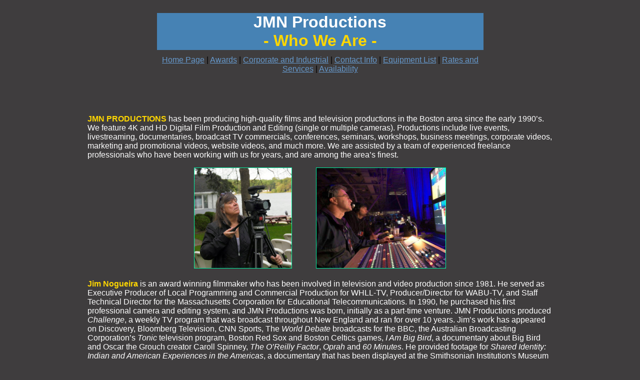

--- FILE ---
content_type: text/html
request_url: http://jmnproductions.com/about.html
body_size: 7300
content:
<HTML>
<HEAD><meta name=description content="">
<meta name=description content="">

	<title>4K, Boston Film, Livestream, Broadcast, Cinematography, Massachusetts Videography, Cape Cod, Providence, Newport RI Video Production, Digital Film jmn</title>

<meta name="keywords" content="digital film, video, cinematography, corporate video, boston, massachusetts, rhode island, videographer, producer, director, jim, nogueira, live event, cape cod, newport, DVD, jmn, film production, sound ">
<table style="width: 950px; border-collapse: collapse" align="center" cellpadding="0" cellspacing="0" height="500">
<tbody>
<tr valign="top">
<td height="500">
<STYLE><!--body,bg{color:000000;font-family:ARIAL,HELVETICA,SANS-SERIF;}--></STYLE>
</HEAD>
<BODY BGCOLOR="#3F3D3E" LINK="#6699CC" VLINK="#6699CC">
<BR>
<TABLE WIDTH="70%" CELLPADDING="0" CELLSPACING="0" ALIGN="center" BORDER="0">
<TR>
<TD VALIGN="top" ALIGN="right" WIDTH="1%"></TD>
<TD ALIGN="center" BGCOLOR="steelblue"><FONT COLOR="#FFFFFF" SIZE="6"><B><!--begin page_title-->JMN Productions<br><FONT SIZE=6 FONT COLOR="gold">- Who We Are -<!--end page_title--></B></FONT></TD>
<TD VALIGN="top" WIDTH="1%"></TD>
</TR>
<TR>
<TD>&nbsp;</TD>
<TD ALIGN="center"><IMG SRC="/fs_img/spacer.gif" WIDTH="1" HEIGHT="25"><a class="menulinks" href=/index.html>Home&nbsp;Page</a> | 
<a class="menulinks" href=/awards.html>Awards</a> | 
<a class="menulinks" href=/custom.html>Corporate&nbsp;and Industrial</a> |
<a class="menulinks" href=/contact.html>Contact&nbsp;Info</a> |  
<a class="menulinks" href=/equipmentlist.html>Equipment List</a> |
<a class="menulinks" href=/ratesandservices.html>Rates and Services</a> |
<a class="menulinks" href=/availability.html>Availability</a></TD>
<TD>&nbsp;</TD>
</TR>
</TABLE>
<!-- BEGIN -->
	<TABLE WIDTH="100%" BORDER="0" CELLPADDING="10" CELLSPACING="0">
					<TR VALIGN="top">
					    <TD><FONT COLOR="White"><!--begin heading_1--><FONT COLOR="Gold"><B>JMN PRODUCTIONS</B></FONT COLOR> has been producing high-quality films and television productions in the Boston area since the early 1990�s. We feature 4K and HD Digital Film Production and Editing (single or multiple cameras). Productions include live events, livestreaming, documentaries, broadcast TV commercials, conferences, seminars, workshops, business meetings, corporate videos, marketing and promotional videos, website videos, and much more.

We are assisted by a team of experienced freelance professionals who have been working with us for years, and are among the area�s finest.
<!--end heading_1--></B></FONT><P>
			            <FONT SIZE="1" FONT COLOR="White><!--begin text_1--><!--end text_1--></FONT></TD>
						<TD><div align="CENTER"><CENTER><!--begin image_2--><img src='/Photos/Terry GH5.jpg' border=1 "width=260 height=200><!--end image_2-->&nbsp;&nbsp;&nbsp;&nbsp;&nbsp;&nbsp;&nbsp;&nbsp;&nbsp;&nbsp;&nbsp;&nbsp;&nbsp;&nbsp;&nbsp;&nbsp;<!--begin image_2--><img src='/images/Corp Page Photo Smile.jpg' border=1 "width=260 height=200><!--end image_3--></div align="CENTER"></CENTER></P>
					</TR>
					<BR><BR><BR><BR><TR VALIGN="top"> 
					    <TD COLSPAN="2">

 
			            <FONT SIZE="3" FONT COLOR="Gold"><!--begin text_2--><b>Jim Nogueira</b></FONT COLOR><FONT COLOR="White"> is an award winning filmmaker who has been involved in television and video production since 1981. He served as Executive Producer of Local Programming and Commercial Production for WHLL-TV, Producer/Director for WABU-TV, and Staff Technical Director for the Massachusetts Corporation for Educational Telecommunications. In 1990, he purchased his first professional camera and editing system, and JMN Productions was born, initially as a part-time venture. JMN Productions produced <i>Challenge</i>, a weekly TV program that was broadcast throughout New England and ran for over 10 years. Jim�s work has appeared on Discovery, Bloomberg Television, CNN Sports, The <i>World Debate</i> broadcasts for the BBC, the Australian Broadcasting Corporation�s <i>Tonic</i> television program, Boston Red Sox and Boston Celtics games, <i>I Am Big Bird</i>, a documentary about Big Bird and Oscar the Grouch creator Caroll Spinney, <i>The O�Reilly Factor</i>, <i>Oprah</i> and <i>60 Minutes</i>. He provided footage for <i>Shared Identity: Indian and American Experiences in the Americas</i>, a documentary that has been displayed at the Smithsonian Institution's Museum of the American Indian. In the mid 2000s, Jim worked as a TD for Ball State University's Electronic Field Trips, which provided distance learning to over 17 million viewers from locations such as the Grand Canyon, Carlsbad Caverns, The Space Center in Houston and Volcanoes National Park in Hawaii. Jim also worked  part-time as a Videographer/Online Zoom Support Technician for Harvard University�s Division of Continuing Education from 2014 to 2022.<P></P><!--end text_2--></P>
                                   
                                    <FONT SIZE="3" FONT COLOR="Gold"><!--begin text_2--><b>Terry Nogueira</FONT COLOR></b><FONT COLOR="White"> is the Business Manager, as well as wearing many other hats in a part-time role for the company. She can often be found filling in as a Production Assistant. Whether it�s running a second camera, assisting clients, or taking care of the finances, Jim�s better half always gives 100% and makes everyone around her feel better about themselves.

She is a licensed social worker who has been serving Massachusetts in that role for more than 30 years. She has devoted her life to helping people, having previously worked as an Elementary School Teacher, Special Education Teacher, and Substance Abuse Counselor. She also worked for and helped run the Winter Haven Shelter in Milford, MA before it closed in the early 2000�s. 
<P><FONT COLOR="white">Our team of professional freelance </FONT COLOR><B><FONT COLOR="Gold">DP's, TD's, Sound, Lighting and Media Technicians</B></FONT COLOR> who assist us rank among the best in the business.</FONT COLOR><p>

				       <P><B><!--begin heading_4-->Information:<!--end heading_4--></B><BR></FONT>
			            <FONT SIZE="2"><!--begin link_4--><a href='mailto:info@jmnproductions.com' target=fs_body>info@jmnproductions.com</a><!--end link_4--></P>
			            <P><FONT COLOR="White"><B><!--begin heading_5--><b>JMN PRODUCTIONS</b><BR>Milford, MA 01757<BR>(508) 320-6547 (Cell)</b><br><a href='mailto:jim@jmnproductions.com' target=fs_body>jim@jmnproductions.com</a><BR><a href='mailto:terry@jmnproductions.com' target=fs_body>terry@jmnproductions.com</a><!--end heading_5--></B></FONT><BR>
			            <FONT SIZE="2"><!--begin link_5--><!--end link_5--></P></FONT></TD>

					</TR>
				</TABLE>
<DIV ALIGN="center">
<P><!--begin search--><b><FONT COLOR="White">2026<br>JMN PRODUCTIONS</b><!--end search--> 
</div>
<script type="text/javascript"><!--
function SiteStats_7596(){
var t=new Date();
var u='http://jmnproductions.com/cgi-bin/sitestats.gif?p='+escape(location.href)+';r='+escape(document.referrer)+';t='+t.getTime();
var I=new Image(1,1);  I.src=u;
 }
 SiteStats_7596();
//--></script><noscript><img src="http://jmnproductions.com/cgi-bin/sitestats.gif?p=http%3A%2F%2Fjmnproductions.com%2Fabout.html;r=-;t=7596;" width=1 height=1 alt="sitestats"></noscript>
</body>

</HTML>